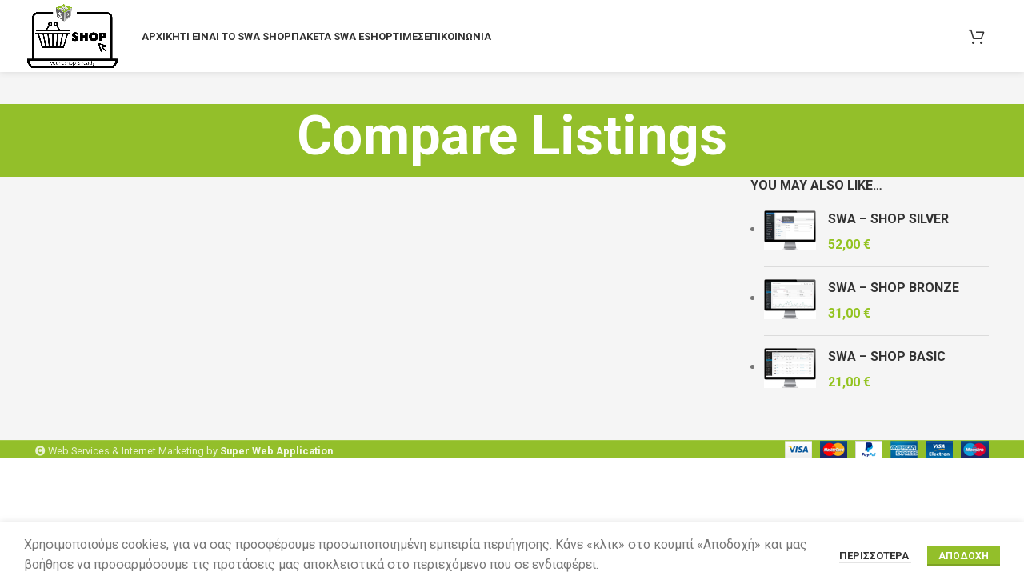

--- FILE ---
content_type: text/html; charset=UTF-8
request_url: https://shop.swa.gr/compare-listings/
body_size: 14671
content:
<!DOCTYPE html>
<html lang="el">
<head>
	<meta charset="UTF-8">
	<link rel="profile" href="https://gmpg.org/xfn/11">
	<link rel="pingback" href="https://shop.swa.gr/xmlrpc.php">

	<title>Compare Listings &#8211; SWA SHOP &#8211; Πλατφόρμα κατασκευής e-Shop</title>
<meta name='robots' content='max-image-preview:large' />
<link rel='dns-prefetch' href='//fonts.googleapis.com' />
<link rel="alternate" type="application/rss+xml" title="Ροή RSS &raquo; SWA SHOP - Πλατφόρμα κατασκευής e-Shop" href="https://shop.swa.gr/feed/" />
<link rel="alternate" type="application/rss+xml" title="Ροή Σχολίων &raquo; SWA SHOP - Πλατφόρμα κατασκευής e-Shop" href="https://shop.swa.gr/comments/feed/" />
<link rel="alternate" title="oEmbed (JSON)" type="application/json+oembed" href="https://shop.swa.gr/wp-json/oembed/1.0/embed?url=https%3A%2F%2Fshop.swa.gr%2Fcompare-listings%2F" />
<link rel="alternate" title="oEmbed (XML)" type="text/xml+oembed" href="https://shop.swa.gr/wp-json/oembed/1.0/embed?url=https%3A%2F%2Fshop.swa.gr%2Fcompare-listings%2F&#038;format=xml" />
<style id='wp-img-auto-sizes-contain-inline-css' type='text/css'>
img:is([sizes=auto i],[sizes^="auto," i]){contain-intrinsic-size:3000px 1500px}
/*# sourceURL=wp-img-auto-sizes-contain-inline-css */
</style>
<link rel='stylesheet' id='wp-block-library-css' href='https://shop.swa.gr/wp-includes/css/dist/block-library/style.min.css?ver=6.9' type='text/css' media='all' />
<link rel='stylesheet' id='wc-blocks-style-css' href='https://shop.swa.gr/wp-content/plugins/woocommerce/assets/client/blocks/wc-blocks.css?ver=wc-9.4.4' type='text/css' media='all' />
<style id='global-styles-inline-css' type='text/css'>
:root{--wp--preset--aspect-ratio--square: 1;--wp--preset--aspect-ratio--4-3: 4/3;--wp--preset--aspect-ratio--3-4: 3/4;--wp--preset--aspect-ratio--3-2: 3/2;--wp--preset--aspect-ratio--2-3: 2/3;--wp--preset--aspect-ratio--16-9: 16/9;--wp--preset--aspect-ratio--9-16: 9/16;--wp--preset--color--black: #000000;--wp--preset--color--cyan-bluish-gray: #abb8c3;--wp--preset--color--white: #ffffff;--wp--preset--color--pale-pink: #f78da7;--wp--preset--color--vivid-red: #cf2e2e;--wp--preset--color--luminous-vivid-orange: #ff6900;--wp--preset--color--luminous-vivid-amber: #fcb900;--wp--preset--color--light-green-cyan: #7bdcb5;--wp--preset--color--vivid-green-cyan: #00d084;--wp--preset--color--pale-cyan-blue: #8ed1fc;--wp--preset--color--vivid-cyan-blue: #0693e3;--wp--preset--color--vivid-purple: #9b51e0;--wp--preset--gradient--vivid-cyan-blue-to-vivid-purple: linear-gradient(135deg,rgb(6,147,227) 0%,rgb(155,81,224) 100%);--wp--preset--gradient--light-green-cyan-to-vivid-green-cyan: linear-gradient(135deg,rgb(122,220,180) 0%,rgb(0,208,130) 100%);--wp--preset--gradient--luminous-vivid-amber-to-luminous-vivid-orange: linear-gradient(135deg,rgb(252,185,0) 0%,rgb(255,105,0) 100%);--wp--preset--gradient--luminous-vivid-orange-to-vivid-red: linear-gradient(135deg,rgb(255,105,0) 0%,rgb(207,46,46) 100%);--wp--preset--gradient--very-light-gray-to-cyan-bluish-gray: linear-gradient(135deg,rgb(238,238,238) 0%,rgb(169,184,195) 100%);--wp--preset--gradient--cool-to-warm-spectrum: linear-gradient(135deg,rgb(74,234,220) 0%,rgb(151,120,209) 20%,rgb(207,42,186) 40%,rgb(238,44,130) 60%,rgb(251,105,98) 80%,rgb(254,248,76) 100%);--wp--preset--gradient--blush-light-purple: linear-gradient(135deg,rgb(255,206,236) 0%,rgb(152,150,240) 100%);--wp--preset--gradient--blush-bordeaux: linear-gradient(135deg,rgb(254,205,165) 0%,rgb(254,45,45) 50%,rgb(107,0,62) 100%);--wp--preset--gradient--luminous-dusk: linear-gradient(135deg,rgb(255,203,112) 0%,rgb(199,81,192) 50%,rgb(65,88,208) 100%);--wp--preset--gradient--pale-ocean: linear-gradient(135deg,rgb(255,245,203) 0%,rgb(182,227,212) 50%,rgb(51,167,181) 100%);--wp--preset--gradient--electric-grass: linear-gradient(135deg,rgb(202,248,128) 0%,rgb(113,206,126) 100%);--wp--preset--gradient--midnight: linear-gradient(135deg,rgb(2,3,129) 0%,rgb(40,116,252) 100%);--wp--preset--font-size--small: 13px;--wp--preset--font-size--medium: 20px;--wp--preset--font-size--large: 36px;--wp--preset--font-size--x-large: 42px;--wp--preset--font-family--inter: "Inter", sans-serif;--wp--preset--font-family--cardo: Cardo;--wp--preset--spacing--20: 0.44rem;--wp--preset--spacing--30: 0.67rem;--wp--preset--spacing--40: 1rem;--wp--preset--spacing--50: 1.5rem;--wp--preset--spacing--60: 2.25rem;--wp--preset--spacing--70: 3.38rem;--wp--preset--spacing--80: 5.06rem;--wp--preset--shadow--natural: 6px 6px 9px rgba(0, 0, 0, 0.2);--wp--preset--shadow--deep: 12px 12px 50px rgba(0, 0, 0, 0.4);--wp--preset--shadow--sharp: 6px 6px 0px rgba(0, 0, 0, 0.2);--wp--preset--shadow--outlined: 6px 6px 0px -3px rgb(255, 255, 255), 6px 6px rgb(0, 0, 0);--wp--preset--shadow--crisp: 6px 6px 0px rgb(0, 0, 0);}:where(.is-layout-flex){gap: 0.5em;}:where(.is-layout-grid){gap: 0.5em;}body .is-layout-flex{display: flex;}.is-layout-flex{flex-wrap: wrap;align-items: center;}.is-layout-flex > :is(*, div){margin: 0;}body .is-layout-grid{display: grid;}.is-layout-grid > :is(*, div){margin: 0;}:where(.wp-block-columns.is-layout-flex){gap: 2em;}:where(.wp-block-columns.is-layout-grid){gap: 2em;}:where(.wp-block-post-template.is-layout-flex){gap: 1.25em;}:where(.wp-block-post-template.is-layout-grid){gap: 1.25em;}.has-black-color{color: var(--wp--preset--color--black) !important;}.has-cyan-bluish-gray-color{color: var(--wp--preset--color--cyan-bluish-gray) !important;}.has-white-color{color: var(--wp--preset--color--white) !important;}.has-pale-pink-color{color: var(--wp--preset--color--pale-pink) !important;}.has-vivid-red-color{color: var(--wp--preset--color--vivid-red) !important;}.has-luminous-vivid-orange-color{color: var(--wp--preset--color--luminous-vivid-orange) !important;}.has-luminous-vivid-amber-color{color: var(--wp--preset--color--luminous-vivid-amber) !important;}.has-light-green-cyan-color{color: var(--wp--preset--color--light-green-cyan) !important;}.has-vivid-green-cyan-color{color: var(--wp--preset--color--vivid-green-cyan) !important;}.has-pale-cyan-blue-color{color: var(--wp--preset--color--pale-cyan-blue) !important;}.has-vivid-cyan-blue-color{color: var(--wp--preset--color--vivid-cyan-blue) !important;}.has-vivid-purple-color{color: var(--wp--preset--color--vivid-purple) !important;}.has-black-background-color{background-color: var(--wp--preset--color--black) !important;}.has-cyan-bluish-gray-background-color{background-color: var(--wp--preset--color--cyan-bluish-gray) !important;}.has-white-background-color{background-color: var(--wp--preset--color--white) !important;}.has-pale-pink-background-color{background-color: var(--wp--preset--color--pale-pink) !important;}.has-vivid-red-background-color{background-color: var(--wp--preset--color--vivid-red) !important;}.has-luminous-vivid-orange-background-color{background-color: var(--wp--preset--color--luminous-vivid-orange) !important;}.has-luminous-vivid-amber-background-color{background-color: var(--wp--preset--color--luminous-vivid-amber) !important;}.has-light-green-cyan-background-color{background-color: var(--wp--preset--color--light-green-cyan) !important;}.has-vivid-green-cyan-background-color{background-color: var(--wp--preset--color--vivid-green-cyan) !important;}.has-pale-cyan-blue-background-color{background-color: var(--wp--preset--color--pale-cyan-blue) !important;}.has-vivid-cyan-blue-background-color{background-color: var(--wp--preset--color--vivid-cyan-blue) !important;}.has-vivid-purple-background-color{background-color: var(--wp--preset--color--vivid-purple) !important;}.has-black-border-color{border-color: var(--wp--preset--color--black) !important;}.has-cyan-bluish-gray-border-color{border-color: var(--wp--preset--color--cyan-bluish-gray) !important;}.has-white-border-color{border-color: var(--wp--preset--color--white) !important;}.has-pale-pink-border-color{border-color: var(--wp--preset--color--pale-pink) !important;}.has-vivid-red-border-color{border-color: var(--wp--preset--color--vivid-red) !important;}.has-luminous-vivid-orange-border-color{border-color: var(--wp--preset--color--luminous-vivid-orange) !important;}.has-luminous-vivid-amber-border-color{border-color: var(--wp--preset--color--luminous-vivid-amber) !important;}.has-light-green-cyan-border-color{border-color: var(--wp--preset--color--light-green-cyan) !important;}.has-vivid-green-cyan-border-color{border-color: var(--wp--preset--color--vivid-green-cyan) !important;}.has-pale-cyan-blue-border-color{border-color: var(--wp--preset--color--pale-cyan-blue) !important;}.has-vivid-cyan-blue-border-color{border-color: var(--wp--preset--color--vivid-cyan-blue) !important;}.has-vivid-purple-border-color{border-color: var(--wp--preset--color--vivid-purple) !important;}.has-vivid-cyan-blue-to-vivid-purple-gradient-background{background: var(--wp--preset--gradient--vivid-cyan-blue-to-vivid-purple) !important;}.has-light-green-cyan-to-vivid-green-cyan-gradient-background{background: var(--wp--preset--gradient--light-green-cyan-to-vivid-green-cyan) !important;}.has-luminous-vivid-amber-to-luminous-vivid-orange-gradient-background{background: var(--wp--preset--gradient--luminous-vivid-amber-to-luminous-vivid-orange) !important;}.has-luminous-vivid-orange-to-vivid-red-gradient-background{background: var(--wp--preset--gradient--luminous-vivid-orange-to-vivid-red) !important;}.has-very-light-gray-to-cyan-bluish-gray-gradient-background{background: var(--wp--preset--gradient--very-light-gray-to-cyan-bluish-gray) !important;}.has-cool-to-warm-spectrum-gradient-background{background: var(--wp--preset--gradient--cool-to-warm-spectrum) !important;}.has-blush-light-purple-gradient-background{background: var(--wp--preset--gradient--blush-light-purple) !important;}.has-blush-bordeaux-gradient-background{background: var(--wp--preset--gradient--blush-bordeaux) !important;}.has-luminous-dusk-gradient-background{background: var(--wp--preset--gradient--luminous-dusk) !important;}.has-pale-ocean-gradient-background{background: var(--wp--preset--gradient--pale-ocean) !important;}.has-electric-grass-gradient-background{background: var(--wp--preset--gradient--electric-grass) !important;}.has-midnight-gradient-background{background: var(--wp--preset--gradient--midnight) !important;}.has-small-font-size{font-size: var(--wp--preset--font-size--small) !important;}.has-medium-font-size{font-size: var(--wp--preset--font-size--medium) !important;}.has-large-font-size{font-size: var(--wp--preset--font-size--large) !important;}.has-x-large-font-size{font-size: var(--wp--preset--font-size--x-large) !important;}
/*# sourceURL=global-styles-inline-css */
</style>

<style id='classic-theme-styles-inline-css' type='text/css'>
/*! This file is auto-generated */
.wp-block-button__link{color:#fff;background-color:#32373c;border-radius:9999px;box-shadow:none;text-decoration:none;padding:calc(.667em + 2px) calc(1.333em + 2px);font-size:1.125em}.wp-block-file__button{background:#32373c;color:#fff;text-decoration:none}
/*# sourceURL=/wp-includes/css/classic-themes.min.css */
</style>
<style id='woocommerce-inline-inline-css' type='text/css'>
.woocommerce form .form-row .required { visibility: visible; }
/*# sourceURL=woocommerce-inline-inline-css */
</style>
<link rel='stylesheet' id='elementor-icons-css' href='https://shop.swa.gr/wp-content/plugins/elementor/assets/lib/eicons/css/elementor-icons.min.css?ver=5.32.0' type='text/css' media='all' />
<link rel='stylesheet' id='elementor-frontend-css' href='https://shop.swa.gr/wp-content/plugins/elementor/assets/css/frontend.min.css?ver=3.25.10' type='text/css' media='all' />
<link rel='stylesheet' id='swiper-css' href='https://shop.swa.gr/wp-content/plugins/elementor/assets/lib/swiper/v8/css/swiper.min.css?ver=8.4.5' type='text/css' media='all' />
<link rel='stylesheet' id='e-swiper-css' href='https://shop.swa.gr/wp-content/plugins/elementor/assets/css/conditionals/e-swiper.min.css?ver=3.25.10' type='text/css' media='all' />
<link rel='stylesheet' id='elementor-post-5-css' href='https://shop.swa.gr/wp-content/uploads/elementor/css/post-5.css?ver=1733740675' type='text/css' media='all' />
<link rel='stylesheet' id='e-popup-style-css' href='https://shop.swa.gr/wp-content/plugins/elementor-pro/assets/css/conditionals/popup.min.css?ver=3.25.4' type='text/css' media='all' />
<link rel='stylesheet' id='elementor-icons-shared-0-css' href='https://shop.swa.gr/wp-content/plugins/elementor/assets/lib/font-awesome/css/fontawesome.min.css?ver=5.15.3' type='text/css' media='all' />
<link rel='stylesheet' id='elementor-icons-fa-regular-css' href='https://shop.swa.gr/wp-content/plugins/elementor/assets/lib/font-awesome/css/regular.min.css?ver=5.15.3' type='text/css' media='all' />
<link rel='stylesheet' id='elementor-icons-fa-solid-css' href='https://shop.swa.gr/wp-content/plugins/elementor/assets/lib/font-awesome/css/solid.min.css?ver=5.15.3' type='text/css' media='all' />
<link rel='stylesheet' id='slick-css' href='https://shop.swa.gr/wp-content/plugins/product-filter-widget-for-elementor/assets/library/slick.css?ver=1.0.4' type='text/css' media='all' />
<link rel='stylesheet' id='jquery-ui-css' href='https://shop.swa.gr/wp-content/plugins/product-filter-widget-for-elementor/assets/css/jquery-ui.css?ver=1.0.4' type='text/css' media='all' />
<link rel='stylesheet' id='eszlwcf-custom-css' href='https://shop.swa.gr/wp-content/plugins/product-filter-widget-for-elementor/assets/css/app.css?ver=1.0.4' type='text/css' media='all' />
<link rel='stylesheet' id='bootstrap-css' href='https://shop.swa.gr/wp-content/themes/woodmart/css/bootstrap-light.min.css?ver=7.6.0' type='text/css' media='all' />
<link rel='stylesheet' id='woodmart-style-css' href='https://shop.swa.gr/wp-content/themes/woodmart/css/parts/base.min.css?ver=7.6.0' type='text/css' media='all' />
<link rel='stylesheet' id='wd-widget-wd-recent-posts-css' href='https://shop.swa.gr/wp-content/themes/woodmart/css/parts/widget-wd-recent-posts.min.css?ver=7.6.0' type='text/css' media='all' />
<link rel='stylesheet' id='wd-widget-nav-css' href='https://shop.swa.gr/wp-content/themes/woodmart/css/parts/widget-nav.min.css?ver=7.6.0' type='text/css' media='all' />
<link rel='stylesheet' id='wd-widget-wd-layered-nav-css' href='https://shop.swa.gr/wp-content/themes/woodmart/css/parts/woo-widget-wd-layered-nav.min.css?ver=7.6.0' type='text/css' media='all' />
<link rel='stylesheet' id='wd-woo-mod-swatches-base-css' href='https://shop.swa.gr/wp-content/themes/woodmart/css/parts/woo-mod-swatches-base.min.css?ver=7.6.0' type='text/css' media='all' />
<link rel='stylesheet' id='wd-woo-mod-swatches-filter-css' href='https://shop.swa.gr/wp-content/themes/woodmart/css/parts/woo-mod-swatches-filter.min.css?ver=7.6.0' type='text/css' media='all' />
<link rel='stylesheet' id='wd-widget-product-list-css' href='https://shop.swa.gr/wp-content/themes/woodmart/css/parts/woo-widget-product-list.min.css?ver=7.6.0' type='text/css' media='all' />
<link rel='stylesheet' id='wd-wp-gutenberg-css' href='https://shop.swa.gr/wp-content/themes/woodmart/css/parts/wp-gutenberg.min.css?ver=7.6.0' type='text/css' media='all' />
<link rel='stylesheet' id='wd-wpcf7-css' href='https://shop.swa.gr/wp-content/themes/woodmart/css/parts/int-wpcf7.min.css?ver=7.6.0' type='text/css' media='all' />
<link rel='stylesheet' id='wd-elementor-base-css' href='https://shop.swa.gr/wp-content/themes/woodmart/css/parts/int-elem-base.min.css?ver=7.6.0' type='text/css' media='all' />
<link rel='stylesheet' id='wd-elementor-pro-base-css' href='https://shop.swa.gr/wp-content/themes/woodmart/css/parts/int-elementor-pro.min.css?ver=7.6.0' type='text/css' media='all' />
<link rel='stylesheet' id='wd-woo-extra-prod-opt-css' href='https://shop.swa.gr/wp-content/themes/woodmart/css/parts/int-woo-extra-prod-opt.min.css?ver=7.6.0' type='text/css' media='all' />
<link rel='stylesheet' id='wd-woocommerce-base-css' href='https://shop.swa.gr/wp-content/themes/woodmart/css/parts/woocommerce-base.min.css?ver=7.6.0' type='text/css' media='all' />
<link rel='stylesheet' id='wd-mod-star-rating-css' href='https://shop.swa.gr/wp-content/themes/woodmart/css/parts/mod-star-rating.min.css?ver=7.6.0' type='text/css' media='all' />
<link rel='stylesheet' id='wd-woo-el-track-order-css' href='https://shop.swa.gr/wp-content/themes/woodmart/css/parts/woo-el-track-order.min.css?ver=7.6.0' type='text/css' media='all' />
<link rel='stylesheet' id='wd-woocommerce-block-notices-css' href='https://shop.swa.gr/wp-content/themes/woodmart/css/parts/woo-mod-block-notices.min.css?ver=7.6.0' type='text/css' media='all' />
<link rel='stylesheet' id='wd-woo-gutenberg-css' href='https://shop.swa.gr/wp-content/themes/woodmart/css/parts/woo-gutenberg.min.css?ver=7.6.0' type='text/css' media='all' />
<link rel='stylesheet' id='child-style-css' href='https://shop.swa.gr/wp-content/themes/woodmart-child/style.css?ver=7.6.0' type='text/css' media='all' />
<link rel='stylesheet' id='wd-header-base-css' href='https://shop.swa.gr/wp-content/themes/woodmart/css/parts/header-base.min.css?ver=7.6.0' type='text/css' media='all' />
<link rel='stylesheet' id='wd-mod-tools-css' href='https://shop.swa.gr/wp-content/themes/woodmart/css/parts/mod-tools.min.css?ver=7.6.0' type='text/css' media='all' />
<link rel='stylesheet' id='wd-header-cart-side-css' href='https://shop.swa.gr/wp-content/themes/woodmart/css/parts/header-el-cart-side.min.css?ver=7.6.0' type='text/css' media='all' />
<link rel='stylesheet' id='wd-header-cart-css' href='https://shop.swa.gr/wp-content/themes/woodmart/css/parts/header-el-cart.min.css?ver=7.6.0' type='text/css' media='all' />
<link rel='stylesheet' id='wd-widget-shopping-cart-css' href='https://shop.swa.gr/wp-content/themes/woodmart/css/parts/woo-widget-shopping-cart.min.css?ver=7.6.0' type='text/css' media='all' />
<link rel='stylesheet' id='wd-header-mobile-nav-dropdown-css' href='https://shop.swa.gr/wp-content/themes/woodmart/css/parts/header-el-mobile-nav-dropdown.min.css?ver=7.6.0' type='text/css' media='all' />
<link rel='stylesheet' id='wd-page-title-css' href='https://shop.swa.gr/wp-content/themes/woodmart/css/parts/page-title.min.css?ver=7.6.0' type='text/css' media='all' />
<link rel='stylesheet' id='wd-off-canvas-sidebar-css' href='https://shop.swa.gr/wp-content/themes/woodmart/css/parts/opt-off-canvas-sidebar.min.css?ver=7.6.0' type='text/css' media='all' />
<link rel='stylesheet' id='wd-widget-collapse-css' href='https://shop.swa.gr/wp-content/themes/woodmart/css/parts/opt-widget-collapse.min.css?ver=7.6.0' type='text/css' media='all' />
<link rel='stylesheet' id='wd-footer-base-css' href='https://shop.swa.gr/wp-content/themes/woodmart/css/parts/footer-base.min.css?ver=7.6.0' type='text/css' media='all' />
<link rel='stylesheet' id='wd-scroll-top-css' href='https://shop.swa.gr/wp-content/themes/woodmart/css/parts/opt-scrolltotop.min.css?ver=7.6.0' type='text/css' media='all' />
<link rel='stylesheet' id='wd-wd-search-form-css' href='https://shop.swa.gr/wp-content/themes/woodmart/css/parts/wd-search-form.min.css?ver=7.6.0' type='text/css' media='all' />
<link rel='stylesheet' id='wd-mod-sticky-sidebar-opener-css' href='https://shop.swa.gr/wp-content/themes/woodmart/css/parts/mod-sticky-sidebar-opener.min.css?ver=7.6.0' type='text/css' media='all' />
<link rel='stylesheet' id='wd-cookies-popup-css' href='https://shop.swa.gr/wp-content/themes/woodmart/css/parts/opt-cookies.min.css?ver=7.6.0' type='text/css' media='all' />
<link rel='stylesheet' id='xts-google-fonts-css' href='https://fonts.googleapis.com/css?family=Roboto%3A400%2C700&#038;ver=7.6.0' type='text/css' media='all' />
<link rel='stylesheet' id='google-fonts-1-css' href='https://fonts.googleapis.com/css?family=Roboto+Slab%3A100%2C100italic%2C200%2C200italic%2C300%2C300italic%2C400%2C400italic%2C500%2C500italic%2C600%2C600italic%2C700%2C700italic%2C800%2C800italic%2C900%2C900italic&#038;display=swap&#038;subset=greek&#038;ver=6.9' type='text/css' media='all' />
<link rel="preconnect" href="https://fonts.gstatic.com/" crossorigin><script type="text/javascript" src="https://shop.swa.gr/wp-includes/js/jquery/jquery.min.js?ver=3.7.1" id="jquery-core-js"></script>
<script type="text/javascript" src="https://shop.swa.gr/wp-includes/js/jquery/jquery-migrate.min.js?ver=3.4.1" id="jquery-migrate-js"></script>
<script type="text/javascript" src="https://shop.swa.gr/wp-content/plugins/woocommerce/assets/js/jquery-blockui/jquery.blockUI.min.js?ver=2.7.0-wc.9.4.4" id="jquery-blockui-js" defer="defer" data-wp-strategy="defer"></script>
<script type="text/javascript" id="wc-add-to-cart-js-extra">
/* <![CDATA[ */
var wc_add_to_cart_params = {"ajax_url":"/wp-admin/admin-ajax.php","wc_ajax_url":"/?wc-ajax=%%endpoint%%","i18n_view_cart":"\u039a\u03b1\u03bb\u03ac\u03b8\u03b9","cart_url":"https://shop.swa.gr/cart/","is_cart":"","cart_redirect_after_add":"yes"};
//# sourceURL=wc-add-to-cart-js-extra
/* ]]> */
</script>
<script type="text/javascript" src="https://shop.swa.gr/wp-content/plugins/woocommerce/assets/js/frontend/add-to-cart.min.js?ver=9.4.4" id="wc-add-to-cart-js" defer="defer" data-wp-strategy="defer"></script>
<script type="text/javascript" src="https://shop.swa.gr/wp-content/plugins/woocommerce/assets/js/js-cookie/js.cookie.min.js?ver=2.1.4-wc.9.4.4" id="js-cookie-js" defer="defer" data-wp-strategy="defer"></script>
<script type="text/javascript" id="woocommerce-js-extra">
/* <![CDATA[ */
var woocommerce_params = {"ajax_url":"/wp-admin/admin-ajax.php","wc_ajax_url":"/?wc-ajax=%%endpoint%%"};
//# sourceURL=woocommerce-js-extra
/* ]]> */
</script>
<script type="text/javascript" src="https://shop.swa.gr/wp-content/plugins/woocommerce/assets/js/frontend/woocommerce.min.js?ver=9.4.4" id="woocommerce-js" defer="defer" data-wp-strategy="defer"></script>
<script type="text/javascript" src="https://shop.swa.gr/wp-content/themes/woodmart/js/libs/device.min.js?ver=7.6.0" id="wd-device-library-js"></script>
<script type="text/javascript" src="https://shop.swa.gr/wp-content/themes/woodmart/js/scripts/global/scrollBar.min.js?ver=7.6.0" id="wd-scrollbar-js"></script>
<link rel="https://api.w.org/" href="https://shop.swa.gr/wp-json/" /><link rel="alternate" title="JSON" type="application/json" href="https://shop.swa.gr/wp-json/wp/v2/pages/10357" /><link rel="EditURI" type="application/rsd+xml" title="RSD" href="https://shop.swa.gr/xmlrpc.php?rsd" />
<meta name="generator" content="WordPress 6.9" />
<meta name="generator" content="WooCommerce 9.4.4" />
<link rel="canonical" href="https://shop.swa.gr/compare-listings/" />
<link rel='shortlink' href='https://shop.swa.gr/?p=10357' />
					<meta name="viewport" content="width=device-width, initial-scale=1.0, maximum-scale=1.0, user-scalable=no">
										<noscript><style>.woocommerce-product-gallery{ opacity: 1 !important; }</style></noscript>
	<meta name="generator" content="Elementor 3.25.10; features: additional_custom_breakpoints, e_optimized_control_loading; settings: css_print_method-external, google_font-enabled, font_display-swap">
			<style>
				.e-con.e-parent:nth-of-type(n+4):not(.e-lazyloaded):not(.e-no-lazyload),
				.e-con.e-parent:nth-of-type(n+4):not(.e-lazyloaded):not(.e-no-lazyload) * {
					background-image: none !important;
				}
				@media screen and (max-height: 1024px) {
					.e-con.e-parent:nth-of-type(n+3):not(.e-lazyloaded):not(.e-no-lazyload),
					.e-con.e-parent:nth-of-type(n+3):not(.e-lazyloaded):not(.e-no-lazyload) * {
						background-image: none !important;
					}
				}
				@media screen and (max-height: 640px) {
					.e-con.e-parent:nth-of-type(n+2):not(.e-lazyloaded):not(.e-no-lazyload),
					.e-con.e-parent:nth-of-type(n+2):not(.e-lazyloaded):not(.e-no-lazyload) * {
						background-image: none !important;
					}
				}
			</style>
			<style class='wp-fonts-local' type='text/css'>
@font-face{font-family:Inter;font-style:normal;font-weight:300 900;font-display:fallback;src:url('https://shop.swa.gr/wp-content/plugins/woocommerce/assets/fonts/Inter-VariableFont_slnt,wght.woff2') format('woff2');font-stretch:normal;}
@font-face{font-family:Cardo;font-style:normal;font-weight:400;font-display:fallback;src:url('https://shop.swa.gr/wp-content/plugins/woocommerce/assets/fonts/cardo_normal_400.woff2') format('woff2');}
</style>
<link rel="icon" href="https://shop.swa.gr/wp-content/uploads/2023/03/fav.png" sizes="32x32" />
<link rel="icon" href="https://shop.swa.gr/wp-content/uploads/2023/03/fav.png" sizes="192x192" />
<link rel="apple-touch-icon" href="https://shop.swa.gr/wp-content/uploads/2023/03/fav.png" />
<meta name="msapplication-TileImage" content="https://shop.swa.gr/wp-content/uploads/2023/03/fav.png" />
<style>
		
		</style>			<style id="wd-style-header_217550-css" data-type="wd-style-header_217550">
				:root{
	--wd-top-bar-h: .00001px;
	--wd-top-bar-sm-h: .00001px;
	--wd-top-bar-sticky-h: .00001px;
	--wd-top-bar-brd-w: .00001px;

	--wd-header-general-h: 90px;
	--wd-header-general-sm-h: 60px;
	--wd-header-general-sticky-h: 70px;
	--wd-header-general-brd-w: .00001px;

	--wd-header-bottom-h: .00001px;
	--wd-header-bottom-sm-h: .00001px;
	--wd-header-bottom-sticky-h: .00001px;
	--wd-header-bottom-brd-w: .00001px;

	--wd-header-clone-h: .00001px;

	--wd-header-brd-w: calc(var(--wd-top-bar-brd-w) + var(--wd-header-general-brd-w) + var(--wd-header-bottom-brd-w));
	--wd-header-h: calc(var(--wd-top-bar-h) + var(--wd-header-general-h) + var(--wd-header-bottom-h) + var(--wd-header-brd-w));
	--wd-header-sticky-h: calc(var(--wd-top-bar-sticky-h) + var(--wd-header-general-sticky-h) + var(--wd-header-bottom-sticky-h) + var(--wd-header-clone-h) + var(--wd-header-brd-w));
	--wd-header-sm-h: calc(var(--wd-top-bar-sm-h) + var(--wd-header-general-sm-h) + var(--wd-header-bottom-sm-h) + var(--wd-header-brd-w));
}


.whb-sticked .whb-general-header .wd-dropdown:not(.sub-sub-menu) {
	margin-top: 15px;
}

.whb-sticked .whb-general-header .wd-dropdown:not(.sub-sub-menu):after {
	height: 25px;
}

:root:has(.whb-top-bar.whb-border-boxed) {
	--wd-top-bar-brd-w: .00001px;
}

@media (max-width: 1024px) {
:root:has(.whb-top-bar.whb-hidden-mobile) {
	--wd-top-bar-brd-w: .00001px;
}
}


:root:has(.whb-header-bottom.whb-border-boxed) {
	--wd-header-bottom-brd-w: .00001px;
}

@media (max-width: 1024px) {
:root:has(.whb-header-bottom.whb-hidden-mobile) {
	--wd-header-bottom-brd-w: .00001px;
}
}



		.whb-top-bar-inner { border-color: rgba(255, 255, 255, 0.25);border-bottom-width: 1px;border-bottom-style: solid; }
.whb-general-header {
	border-bottom-width: 0px;border-bottom-style: solid;
}

.whb-header-bottom {
	border-color: rgba(230, 230, 230, 1);border-bottom-width: 1px;border-bottom-style: solid;
}
			</style>
						<style id="wd-style-theme_settings_default-css" data-type="wd-style-theme_settings_default">
				@font-face {
	font-weight: normal;
	font-style: normal;
	font-family: "woodmart-font";
	src: url("//shop.swa.gr/wp-content/themes/woodmart/fonts/woodmart-font-1-400.woff2?v=7.6.0") format("woff2");
}

:root {
	--wd-text-font: "Roboto", Arial, Helvetica, sans-serif;
	--wd-text-font-weight: 400;
	--wd-text-color: #777777;
	--wd-text-font-size: 16px;
	--wd-title-font: "Roboto", Arial, Helvetica, sans-serif;
	--wd-title-font-weight: 700;
	--wd-title-color: #242424;
	--wd-entities-title-font: "Roboto", Arial, Helvetica, sans-serif;
	--wd-entities-title-font-weight: 700;
	--wd-entities-title-color: rgb(51,51,51);
	--wd-entities-title-color-hover: rgb(51 51 51 / 65%);
	--wd-alternative-font: "Roboto", Arial, Helvetica, sans-serif;
	--wd-widget-title-font: "Roboto", Arial, Helvetica, sans-serif;
	--wd-widget-title-font-weight: 700;
	--wd-widget-title-transform: uppercase;
	--wd-widget-title-color: #333;
	--wd-widget-title-font-size: 16px;
	--wd-header-el-font: "Roboto", Arial, Helvetica, sans-serif;
	--wd-header-el-font-weight: 700;
	--wd-header-el-transform: uppercase;
	--wd-header-el-font-size: 13px;
	--wd-primary-color: rgb(147,195,32);
	--wd-alternative-color: rgb(183,183,183);
	--wd-link-color: #333333;
	--wd-link-color-hover: #242424;
	--btn-default-bgcolor: #f7f7f7;
	--btn-default-bgcolor-hover: #efefef;
	--btn-accented-bgcolor: rgb(147,191,42);
	--btn-accented-bgcolor-hover: rgb(112,163,35);
	--wd-form-brd-width: 2px;
	--notices-success-bg: #459647;
	--notices-success-color: #fff;
	--notices-warning-bg: #E0B252;
	--notices-warning-color: #fff;
}
.woodmart-woocommerce-layered-nav .wd-scroll-content {
	max-height: 223px;
}
.wd-popup.wd-age-verify {
	--wd-popup-width: 500px;
}
.wd-popup.wd-promo-popup {
	background-color: #111111;
	background-image: url(https://shop.swa.gr/wp-content/uploads/2021/10/corporate-2-popup.jpg);
	background-repeat: no-repeat;
	background-size: cover;
	background-position: center center;
	--wd-popup-width: 800px;
}
.page-title-default {
	background-color: rgb(147,191,42);
	background-image: none;
	background-size: cover;
	background-position: center center;
}
.footer-container {
	background-color: rgb(147,191,42);
	background-image: none;
}
.page .main-page-wrapper {
	background-color: rgb(245,245,245);
	background-image: none;
}
.wd-popup.popup-quick-view {
	--wd-popup-width: 920px;
}
:root{
--wd-container-w: 1222px;
--wd-form-brd-radius: 0px;
--btn-default-color: #333;
--btn-default-color-hover: #333;
--btn-accented-color: #fff;
--btn-accented-color-hover: #fff;
--btn-default-brd-radius: 0px;
--btn-default-box-shadow: none;
--btn-default-box-shadow-hover: none;
--btn-default-box-shadow-active: none;
--btn-default-bottom: 0px;
--btn-accented-bottom-active: -1px;
--btn-accented-brd-radius: 0px;
--btn-accented-box-shadow: inset 0 -2px 0 rgba(0, 0, 0, .15);
--btn-accented-box-shadow-hover: inset 0 -2px 0 rgba(0, 0, 0, .15);
--wd-brd-radius: 0px;
}

@media (min-width: 1239px) {
.platform-Windows .wd-section-stretch > .elementor-container {
margin-left: auto;
margin-right: auto;
}
}

@media (min-width: 1222px) {
html:not(.platform-Windows) .wd-section-stretch > .elementor-container {
margin-left: auto;
margin-right: auto;
}
}


.wd-shop-tools .woocommerce-ordering.wd-style-underline select {
    max-width: 265px !important;
}
.wd-prefooter {
	padding-bottom: 0px !important;
	background: #fff !important;
}
			</style>
			</head>

<body class="wp-singular page-template page-template-compare_listings page-template-compare_listings-php page page-id-10357 wp-theme-woodmart wp-child-theme-woodmart-child theme-woodmart woocommerce-no-js wrapper-full-width  categories-accordion-on woodmart-ajax-shop-on offcanvas-sidebar-mobile offcanvas-sidebar-tablet elementor-default elementor-kit-5">
			<script type="text/javascript" id="wd-flicker-fix">// Flicker fix.</script>	
	
	<div class="website-wrapper">
									<header class="whb-header whb-header_217550 whb-sticky-shadow whb-scroll-slide whb-sticky-real">
					<div class="whb-main-header">
	
<div class="whb-row whb-general-header whb-sticky-row whb-without-bg whb-without-border whb-color-dark whb-with-shadow whb-flex-flex-middle">
	<div class="container">
		<div class="whb-flex-row whb-general-header-inner">
			<div class="whb-column whb-col-left whb-visible-lg">
	<div class="site-logo">
	<a href="https://shop.swa.gr/" class="wd-logo wd-main-logo" rel="home" aria-label="Site logo">
		<img src="https://shop.swa.gr/wp-content/uploads/2023/04/swa_shop.png" alt="SWA SHOP - Πλατφόρμα κατασκευής e-Shop" style="max-width: 302px;" />	</a>
	</div>
<div class="whb-space-element " style="width:30px;"></div></div>
<div class="whb-column whb-col-center whb-visible-lg">
	<div class="wd-header-nav wd-header-main-nav text-left wd-design-1" role="navigation" aria-label="Main navigation">
	<ul id="menu-main-menu-corporate-2" class="menu wd-nav wd-nav-main wd-style-default wd-gap-s"><li id="menu-item-8431" class="menu-item menu-item-type-custom menu-item-object-custom menu-item-home menu-item-8431 item-level-0 menu-simple-dropdown wd-event-hover onepage-link" ><a href="https://shop.swa.gr/#Home" class="woodmart-nav-link"><span class="nav-link-text">ΑΡΧΙΚΗ</span></a></li>
<li id="menu-item-8432" class="menu-item menu-item-type-custom menu-item-object-custom menu-item-home menu-item-8432 item-level-0 menu-simple-dropdown wd-event-hover onepage-link" ><a href="https://shop.swa.gr/#Profile" class="woodmart-nav-link"><span class="nav-link-text">ΤΙ ΕΙΝΑΙ ΤΟ SWA SHOP</span></a></li>
<li id="menu-item-10133" class="menu-item menu-item-type-custom menu-item-object-custom menu-item-home menu-item-10133 item-level-0 menu-simple-dropdown wd-event-hover onepage-link" ><a href="https://shop.swa.gr/#Packages" class="woodmart-nav-link"><span class="nav-link-text">ΠΑΚΕΤΑ SWA ESHOP</span></a></li>
<li id="menu-item-8434" class="menu-item menu-item-type-custom menu-item-object-custom menu-item-home menu-item-8434 item-level-0 menu-simple-dropdown wd-event-hover onepage-link" ><a href="https://shop.swa.gr/#Pricing" class="woodmart-nav-link"><span class="nav-link-text">ΤΙΜΕΣ</span></a></li>
<li id="menu-item-8435" class="menu-item menu-item-type-custom menu-item-object-custom menu-item-8435 item-level-0 menu-simple-dropdown wd-event-hover onepage-link" ><a href="tel::2321026722" class="woodmart-nav-link"><span class="nav-link-text">ΕΠΙΚΟΙΝΩΝΙΑ</span></a></li>
</ul></div><!--END MAIN-NAV-->
</div>
<div class="whb-column whb-col-right whb-visible-lg">
	<div class="whb-space-element " style="width:10px;"></div>
<div class="wd-header-cart wd-tools-element wd-design-7 cart-widget-opener wd-style-icon whb-dqchfkuhmjomt3fs0swe">
	<a href="https://shop.swa.gr/cart/" title="Καλάθι Αγορών">
		
			<span class="wd-tools-icon">
															<span class="wd-cart-number wd-tools-count">0 <span>items</span></span>
									</span>
			<span class="wd-tools-text">
				
										<span class="wd-cart-subtotal"><span class="woocommerce-Price-amount amount"><bdi>0,00&nbsp;<span class="woocommerce-Price-currencySymbol">&euro;</span></bdi></span></span>
					</span>

			</a>
	</div>
</div>
<div class="whb-column whb-mobile-left whb-hidden-lg">
	<div class="site-logo">
	<a href="https://shop.swa.gr/" class="wd-logo wd-main-logo" rel="home" aria-label="Site logo">
		<img src="https://shop.swa.gr/wp-content/uploads/2023/04/swa_shop.png" alt="SWA SHOP - Πλατφόρμα κατασκευής e-Shop" style="max-width: 179px;" />	</a>
	</div>
</div>
<div class="whb-column whb-mobile-center whb-hidden-lg whb-empty-column">
	</div>
<div class="whb-column whb-mobile-right whb-hidden-lg">
	<div class="wd-tools-element wd-header-mobile-nav wd-style-icon wd-design-1 whb-g1k0m1tib7raxrwkm1t3">
	<a href="#" rel="nofollow" aria-label="Open mobile ΜΕΝΟΥ">
		
		<span class="wd-tools-icon">
					</span>

		<span class="wd-tools-text">ΜΕΝΟΥ</span>

			</a>
</div><!--END wd-header-mobile-nav--></div>
		</div>
	</div>
</div>
</div>
				</header>
			
								<div class="main-page-wrapper">
		
						<div class="page-title  page-title-default title-size-default title-design-centered color-scheme-light" style="">
					<div class="container">
																					<h1 class="entry-title title">
									Compare Listings								</h1>

															
															<div class="breadcrumbs"><a href="https://shop.swa.gr/" rel="v:url" property="v:title">Home</a> &raquo; <span class="current">Compare Listings</span></div><!-- .breadcrumbs -->																		</div>
				</div>
			
		<!-- MAIN CONTENT AREA -->
				<div class="container">
			<div class="row content-layout-wrapper align-items-start">
				
<div class="site-content col-lg-9 col-12 col-md-9" role="main">

								<article id="post-10357" class="post-10357 page type-page status-publish hentry">

					<div class="entry-content">
																	</div>

					
				</article><!-- #post -->

				
		
</div><!-- .site-content -->


	
<aside class="sidebar-container col-lg-3 col-md-3 col-12 order-last sidebar-right area-sidebar-1">
			<div class="wd-heading">
			<div class="close-side-widget wd-action-btn wd-style-text wd-cross-icon">
				<a href="#" rel="nofollow noopener">Close</a>
			</div>
		</div>
		<div class="widget-area">
				<div id="woocommerce_products-13" class="wd-widget widget sidebar-widget woocommerce widget_products"><h5 class="widget-title">YOU MAY ALSO LIKE…</h5><ul class="product_list_widget"><li>
		<span class="widget-product-wrap">
		<a href="https://shop.swa.gr/product/swa-shop-silver/" title="SWA – SHOP SILVER" class="widget-product-img">
			<img width="430" height="330" src="https://shop.swa.gr/wp-content/uploads/2023/03/swa-003-430x330.jpg" class="attachment-woocommerce_thumbnail size-woocommerce_thumbnail" alt="" decoding="async" srcset="https://shop.swa.gr/wp-content/uploads/2023/03/swa-003-430x330.jpg 430w, https://shop.swa.gr/wp-content/uploads/2023/03/swa-003-150x115.jpg 150w, https://shop.swa.gr/wp-content/uploads/2023/03/swa-003-391x300.jpg 391w, https://shop.swa.gr/wp-content/uploads/2023/03/swa-003.jpg 604w" sizes="(max-width: 430px) 100vw, 430px" />		</a>
		<span class="widget-product-info">
			<a href="https://shop.swa.gr/product/swa-shop-silver/" title="SWA – SHOP SILVER" class="wd-entities-title">
				SWA – SHOP SILVER			</a>
													<span class="price"><span class="woocommerce-Price-amount amount"><bdi>52,00&nbsp;<span class="woocommerce-Price-currencySymbol">&euro;</span></bdi></span></span>
		</span>
	</span>
	</li>
<li>
		<span class="widget-product-wrap">
		<a href="https://shop.swa.gr/product/swa-shop-bronze/" title="SWA – SHOP BRONZE" class="widget-product-img">
			<img width="430" height="330" src="https://shop.swa.gr/wp-content/uploads/2023/03/swa-002-430x330.jpg" class="attachment-woocommerce_thumbnail size-woocommerce_thumbnail" alt="" decoding="async" srcset="https://shop.swa.gr/wp-content/uploads/2023/03/swa-002-430x330.jpg 430w, https://shop.swa.gr/wp-content/uploads/2023/03/swa-002-150x115.jpg 150w, https://shop.swa.gr/wp-content/uploads/2023/03/swa-002-391x300.jpg 391w, https://shop.swa.gr/wp-content/uploads/2023/03/swa-002.jpg 604w" sizes="(max-width: 430px) 100vw, 430px" />		</a>
		<span class="widget-product-info">
			<a href="https://shop.swa.gr/product/swa-shop-bronze/" title="SWA – SHOP BRONZE" class="wd-entities-title">
				SWA – SHOP BRONZE			</a>
													<span class="price"><span class="woocommerce-Price-amount amount"><bdi>31,00&nbsp;<span class="woocommerce-Price-currencySymbol">&euro;</span></bdi></span></span>
		</span>
	</span>
	</li>
<li>
		<span class="widget-product-wrap">
		<a href="https://shop.swa.gr/product/swa-shop-basic/" title="SWA – SHOP BASIC" class="widget-product-img">
			<img width="430" height="330" src="https://shop.swa.gr/wp-content/uploads/2023/03/swa-001-430x330.jpg" class="attachment-woocommerce_thumbnail size-woocommerce_thumbnail" alt="" decoding="async" srcset="https://shop.swa.gr/wp-content/uploads/2023/03/swa-001-430x330.jpg 430w, https://shop.swa.gr/wp-content/uploads/2023/03/swa-001-150x115.jpg 150w, https://shop.swa.gr/wp-content/uploads/2023/03/swa-001-600x461.jpg 600w, https://shop.swa.gr/wp-content/uploads/2023/03/swa-001-391x300.jpg 391w, https://shop.swa.gr/wp-content/uploads/2023/03/swa-001.jpg 604w" sizes="(max-width: 430px) 100vw, 430px" />		</a>
		<span class="widget-product-info">
			<a href="https://shop.swa.gr/product/swa-shop-basic/" title="SWA – SHOP BASIC" class="wd-entities-title">
				SWA – SHOP BASIC			</a>
													<span class="price"><span class="woocommerce-Price-amount amount"><bdi>21,00&nbsp;<span class="woocommerce-Price-currencySymbol">&euro;</span></bdi></span></span>
		</span>
	</span>
	</li>
</ul></div>			</div><!-- .widget-area -->
</aside><!-- .sidebar-container -->

			</div><!-- .main-page-wrapper --> 
			</div> <!-- end row -->
	</div> <!-- end container -->

	
			<footer class="footer-container color-scheme-light">
														<div class="copyrights-wrapper copyrights-two-columns">
					<div class="container">
						<div class="min-footer">
							<div class="col-left set-cont-mb-s reset-last-child">
																	<small><i class="fas fa-copyright"></i>  Web Services &amp; Internet Marketing by <a href="https://swa.gr" target="_blank"><strong>Super Web Application</strong></a></small>															</div>
															<div class="col-right set-cont-mb-s reset-last-child">
									<img src="https://shop.swa.gr/wp-content/themes/woodmart/images/payments.png" alt="payments">								</div>
													</div>
					</div>
				</div>
					</footer>
	</div> <!-- end wrapper -->
<div class="wd-close-side wd-fill"></div>
		<a href="#" class="scrollToTop" aria-label="Scroll to top button"></a>
		<div class="mobile-nav wd-side-hidden wd-side-hidden-nav wd-right wd-opener-arrow">			<div class="wd-search-form">
				
				
				<form role="search" method="get" class="searchform  wd-cat-style-bordered" action="https://shop.swa.gr/" >
					<input type="text" class="s" placeholder="Search for products" value="" name="s" aria-label="Search" title="Search for products" required/>
					<input type="hidden" name="post_type" value="product">
										<button type="submit" class="searchsubmit">
						<span>
							Search						</span>
											</button>
				</form>

				
				
				
				
							</div>
		<ul id="menu-mobile-navigation" class="mobile-pages-menu menu wd-nav wd-nav-mobile wd-layout-dropdown wd-active"><li id="menu-item-10047" class="menu-item menu-item-type-post_type menu-item-object-page menu-item-home menu-item-10047 item-level-0 menu-item-has-block menu-item-has-children" ><a href="https://shop.swa.gr/" class="woodmart-nav-link"><span class="nav-link-text">Home</span></a></li>
<li id="menu-item-8401" class="menu-item menu-item-type-post_type menu-item-object-page menu-item-8401 item-level-0" ><a href="https://shop.swa.gr/blog/" class="woodmart-nav-link"><span class="nav-link-text">Blog</span></a></li>
<li id="menu-item-8402" class="menu-item menu-item-type-post_type menu-item-object-page menu-item-8402 item-level-0" ><a href="https://shop.swa.gr/portfolio/" class="woodmart-nav-link"><span class="nav-link-text">Portfolio</span></a></li>
<li id="menu-item-8414" class="menu-item menu-item-type-post_type menu-item-object-page menu-item-8414 item-level-0" ><a href="https://shop.swa.gr/about-us-3/" class="woodmart-nav-link"><span class="nav-link-text">About us</span></a></li>
<li id="menu-item-8413" class="menu-item menu-item-type-post_type menu-item-object-page menu-item-8413 item-level-0" ><a href="https://shop.swa.gr/contact-us/" class="woodmart-nav-link"><span class="nav-link-text">Contact us</span></a></li>
<li class="menu-item  menu-item-account wd-with-icon item-level-0"><a href="https://shop.swa.gr/my-account/" class="woodmart-nav-link">Login / Register</a></li></ul>
		</div><!--END MOBILE-NAV-->			<div class="cart-widget-side wd-side-hidden wd-right">
				<div class="wd-heading">
					<span class="title">Καλάθι Αγορών</span>
					<div class="close-side-widget wd-action-btn wd-style-text wd-cross-icon">
						<a href="#" rel="nofollow">Close</a>
					</div>
				</div>
				<div class="widget woocommerce widget_shopping_cart"><div class="widget_shopping_cart_content"></div></div>			</div>
		
					
			<div class="wd-sidebar-opener wd-not-on-shop wd-action-btn wd-style-icon">
				<a href="#" rel="nofollow">
					<span class="">
						Sidebar					</span>
				</a>
			</div>
		
					<div class="wd-cookies-popup">
				<div class="wd-cookies-inner">
					<div class="cookies-info-text">
						Χρησιμοποιούμε cookies, για να σας προσφέρουμε προσωποποιημένη εμπειρία περιήγησης. Κάνε «κλικ» στο κουμπί «Αποδοχή» και μας βοήθησε να προσαρμόσουμε τις προτάσεις μας αποκλειστικά στο περιεχόμενο που σε ενδιαφέρει.					</div>
					<div class="cookies-buttons">
													<a href="https://shop.swa.gr/privacy-policy/" class="cookies-more-btn">
								Περισσότερα								<span class="screen-reader-text">Περισσότερα</span>
							</a>
												<a href="#" rel="nofollow noopener" class="btn btn-size-small btn-color-primary cookies-accept-btn">Αποδοχή</a>
					</div>
				</div>
			</div>
		<script type="speculationrules">
{"prefetch":[{"source":"document","where":{"and":[{"href_matches":"/*"},{"not":{"href_matches":["/wp-*.php","/wp-admin/*","/wp-content/uploads/*","/wp-content/*","/wp-content/plugins/*","/wp-content/themes/woodmart-child/*","/wp-content/themes/woodmart/*","/*\\?(.+)"]}},{"not":{"selector_matches":"a[rel~=\"nofollow\"]"}},{"not":{"selector_matches":".no-prefetch, .no-prefetch a"}}]},"eagerness":"conservative"}]}
</script>
			<script type='text/javascript'>
				const lazyloadRunObserver = () => {
					const lazyloadBackgrounds = document.querySelectorAll( `.e-con.e-parent:not(.e-lazyloaded)` );
					const lazyloadBackgroundObserver = new IntersectionObserver( ( entries ) => {
						entries.forEach( ( entry ) => {
							if ( entry.isIntersecting ) {
								let lazyloadBackground = entry.target;
								if( lazyloadBackground ) {
									lazyloadBackground.classList.add( 'e-lazyloaded' );
								}
								lazyloadBackgroundObserver.unobserve( entry.target );
							}
						});
					}, { rootMargin: '200px 0px 200px 0px' } );
					lazyloadBackgrounds.forEach( ( lazyloadBackground ) => {
						lazyloadBackgroundObserver.observe( lazyloadBackground );
					} );
				};
				const events = [
					'DOMContentLoaded',
					'elementor/lazyload/observe',
				];
				events.forEach( ( event ) => {
					document.addEventListener( event, lazyloadRunObserver );
				} );
			</script>
				<script type='text/javascript'>
		(function () {
			var c = document.body.className;
			c = c.replace(/woocommerce-no-js/, 'woocommerce-js');
			document.body.className = c;
		})();
	</script>
	<script type="text/javascript" id="wd-update-cart-fragments-fix-js-extra">
/* <![CDATA[ */
var wd_cart_fragments_params = {"ajax_url":"/wp-admin/admin-ajax.php","wc_ajax_url":"/?wc-ajax=%%endpoint%%","cart_hash_key":"wc_cart_hash_42d6538d0225e264f838dcf03c7d3ad6","fragment_name":"wc_fragments_42d6538d0225e264f838dcf03c7d3ad6","request_timeout":"5000"};
//# sourceURL=wd-update-cart-fragments-fix-js-extra
/* ]]> */
</script>
<script type="text/javascript" src="https://shop.swa.gr/wp-content/themes/woodmart/js/scripts/wc/updateCartFragmentsFix.js?ver=7.6.0" id="wd-update-cart-fragments-fix-js"></script>
<script type="text/javascript" src="https://shop.swa.gr/wp-content/plugins/product-filter-widget-for-elementor/assets/library/slick.min.js?ver=1.0.4" id="slick-js"></script>
<script type="text/javascript" src="https://shop.swa.gr/wp-includes/js/jquery/ui/core.min.js?ver=1.13.3" id="jquery-ui-core-js"></script>
<script type="text/javascript" src="https://shop.swa.gr/wp-includes/js/jquery/ui/mouse.min.js?ver=1.13.3" id="jquery-ui-mouse-js"></script>
<script type="text/javascript" src="https://shop.swa.gr/wp-includes/js/jquery/ui/slider.min.js?ver=1.13.3" id="jquery-ui-slider-js"></script>
<script type="text/javascript" id="eszlwcf-custom-js-extra">
/* <![CDATA[ */
var EszLwcfAjaxData = {"ajaxurl":"https://shop.swa.gr/wp-admin/admin-ajax.php"};
//# sourceURL=eszlwcf-custom-js-extra
/* ]]> */
</script>
<script type="text/javascript" src="https://shop.swa.gr/wp-content/plugins/product-filter-widget-for-elementor/assets/js/app.js?ver=1.0.4" id="eszlwcf-custom-js"></script>
<script type="text/javascript" src="https://shop.swa.gr/wp-includes/js/dist/hooks.min.js?ver=dd5603f07f9220ed27f1" id="wp-hooks-js"></script>
<script type="text/javascript" src="https://shop.swa.gr/wp-includes/js/dist/i18n.min.js?ver=c26c3dc7bed366793375" id="wp-i18n-js"></script>
<script type="text/javascript" id="wp-i18n-js-after">
/* <![CDATA[ */
wp.i18n.setLocaleData( { 'text direction\u0004ltr': [ 'ltr' ] } );
//# sourceURL=wp-i18n-js-after
/* ]]> */
</script>
<script type="text/javascript" src="https://shop.swa.gr/wp-content/plugins/contact-form-7/includes/swv/js/index.js?ver=6.0.1" id="swv-js"></script>
<script type="text/javascript" id="contact-form-7-js-translations">
/* <![CDATA[ */
( function( domain, translations ) {
	var localeData = translations.locale_data[ domain ] || translations.locale_data.messages;
	localeData[""].domain = domain;
	wp.i18n.setLocaleData( localeData, domain );
} )( "contact-form-7", {"translation-revision-date":"2024-08-02 09:16:28+0000","generator":"GlotPress\/4.0.1","domain":"messages","locale_data":{"messages":{"":{"domain":"messages","plural-forms":"nplurals=2; plural=n != 1;","lang":"el_GR"},"This contact form is placed in the wrong place.":["\u0397 \u03c6\u03cc\u03c1\u03bc\u03b1 \u03b5\u03c0\u03b9\u03ba\u03bf\u03b9\u03bd\u03c9\u03bd\u03af\u03b1\u03c2 \u03b5\u03af\u03bd\u03b1\u03b9 \u03c3\u03b5 \u03bb\u03ac\u03b8\u03bf\u03c2 \u03b8\u03ad\u03c3\u03b7."],"Error:":["\u03a3\u03c6\u03ac\u03bb\u03bc\u03b1:"]}},"comment":{"reference":"includes\/js\/index.js"}} );
//# sourceURL=contact-form-7-js-translations
/* ]]> */
</script>
<script type="text/javascript" id="contact-form-7-js-before">
/* <![CDATA[ */
var wpcf7 = {
    "api": {
        "root": "https:\/\/shop.swa.gr\/wp-json\/",
        "namespace": "contact-form-7\/v1"
    }
};
//# sourceURL=contact-form-7-js-before
/* ]]> */
</script>
<script type="text/javascript" src="https://shop.swa.gr/wp-content/plugins/contact-form-7/includes/js/index.js?ver=6.0.1" id="contact-form-7-js"></script>
<script type="text/javascript" src="https://shop.swa.gr/wp-content/plugins/woocommerce/assets/js/sourcebuster/sourcebuster.min.js?ver=9.4.4" id="sourcebuster-js-js"></script>
<script type="text/javascript" id="wc-order-attribution-js-extra">
/* <![CDATA[ */
var wc_order_attribution = {"params":{"lifetime":1.0000000000000000818030539140313095458623138256371021270751953125e-5,"session":30,"base64":false,"ajaxurl":"https://shop.swa.gr/wp-admin/admin-ajax.php","prefix":"wc_order_attribution_","allowTracking":true},"fields":{"source_type":"current.typ","referrer":"current_add.rf","utm_campaign":"current.cmp","utm_source":"current.src","utm_medium":"current.mdm","utm_content":"current.cnt","utm_id":"current.id","utm_term":"current.trm","utm_source_platform":"current.plt","utm_creative_format":"current.fmt","utm_marketing_tactic":"current.tct","session_entry":"current_add.ep","session_start_time":"current_add.fd","session_pages":"session.pgs","session_count":"udata.vst","user_agent":"udata.uag"}};
//# sourceURL=wc-order-attribution-js-extra
/* ]]> */
</script>
<script type="text/javascript" src="https://shop.swa.gr/wp-content/plugins/woocommerce/assets/js/frontend/order-attribution.min.js?ver=9.4.4" id="wc-order-attribution-js"></script>
<script type="text/javascript" src="https://shop.swa.gr/wp-content/plugins/elementor-pro/assets/js/webpack-pro.runtime.min.js?ver=3.25.4" id="elementor-pro-webpack-runtime-js"></script>
<script type="text/javascript" src="https://shop.swa.gr/wp-content/plugins/elementor/assets/js/webpack.runtime.min.js?ver=3.25.10" id="elementor-webpack-runtime-js"></script>
<script type="text/javascript" src="https://shop.swa.gr/wp-content/plugins/elementor/assets/js/frontend-modules.min.js?ver=3.25.10" id="elementor-frontend-modules-js"></script>
<script type="text/javascript" id="elementor-pro-frontend-js-before">
/* <![CDATA[ */
var ElementorProFrontendConfig = {"ajaxurl":"https:\/\/shop.swa.gr\/wp-admin\/admin-ajax.php","nonce":"51b7769557","urls":{"assets":"https:\/\/shop.swa.gr\/wp-content\/plugins\/elementor-pro\/assets\/","rest":"https:\/\/shop.swa.gr\/wp-json\/"},"settings":{"lazy_load_background_images":true},"popup":{"hasPopUps":false},"shareButtonsNetworks":{"facebook":{"title":"Facebook","has_counter":true},"twitter":{"title":"Twitter"},"linkedin":{"title":"LinkedIn","has_counter":true},"pinterest":{"title":"Pinterest","has_counter":true},"reddit":{"title":"Reddit","has_counter":true},"vk":{"title":"VK","has_counter":true},"odnoklassniki":{"title":"OK","has_counter":true},"tumblr":{"title":"Tumblr"},"digg":{"title":"Digg"},"skype":{"title":"Skype"},"stumbleupon":{"title":"StumbleUpon","has_counter":true},"mix":{"title":"Mix"},"telegram":{"title":"Telegram"},"pocket":{"title":"Pocket","has_counter":true},"xing":{"title":"XING","has_counter":true},"whatsapp":{"title":"WhatsApp"},"email":{"title":"Email"},"print":{"title":"Print"},"x-twitter":{"title":"X"},"threads":{"title":"Threads"}},"woocommerce":{"menu_cart":{"cart_page_url":"https:\/\/shop.swa.gr\/cart\/","checkout_page_url":"https:\/\/shop.swa.gr\/checkout\/","fragments_nonce":"b118894b3c"}},"facebook_sdk":{"lang":"el","app_id":""},"lottie":{"defaultAnimationUrl":"https:\/\/shop.swa.gr\/wp-content\/plugins\/elementor-pro\/modules\/lottie\/assets\/animations\/default.json"}};
//# sourceURL=elementor-pro-frontend-js-before
/* ]]> */
</script>
<script type="text/javascript" src="https://shop.swa.gr/wp-content/plugins/elementor-pro/assets/js/frontend.min.js?ver=3.25.4" id="elementor-pro-frontend-js"></script>
<script type="text/javascript" id="elementor-frontend-js-before">
/* <![CDATA[ */
var elementorFrontendConfig = {"environmentMode":{"edit":false,"wpPreview":false,"isScriptDebug":false},"i18n":{"shareOnFacebook":"M\u03bf\u03b9\u03c1\u03b1\u03c3\u03c4\u03b5\u03af\u03c4\u03b5 \u03c3\u03c4\u03bf Facebook","shareOnTwitter":"\u039c\u03bf\u03b9\u03c1\u03b1\u03c3\u03c4\u03b5\u03af\u03c4\u03b5 \u03c3\u03c4\u03bf Twitter","pinIt":"\u039a\u03b1\u03c1\u03c6\u03af\u03c4\u03c3\u03c9\u03bc\u03b1","download":"\u039b\u03ae\u03c8\u03b7","downloadImage":"\u039a\u03b1\u03c4\u03ad\u03b2\u03b1\u03c3\u03bc\u03b1 \u03b5\u03b9\u03ba\u03cc\u03bd\u03b1\u03c2","fullscreen":"\u03a0\u03bb\u03ae\u03c1\u03b7\u03c2 \u03bf\u03b8\u03cc\u03bd\u03b7","zoom":"\u039c\u03b5\u03b3\u03ad\u03bd\u03b8\u03c5\u03bd\u03c3\u03b7","share":"\u039a\u03bf\u03b9\u03bd\u03ae \u03c7\u03c1\u03ae\u03c3\u03b7","playVideo":"\u0391\u03bd\u03b1\u03c0\u03b1\u03c1\u03b1\u03b3\u03c9\u03b3\u03ae \u0392\u03af\u03bd\u03c4\u03b5\u03bf","previous":"\u03a0\u03c1\u03bf\u03b7\u03b3\u03bf\u03cd\u03bc\u03b5\u03bd\u03bf","next":"\u0395\u03c0\u03cc\u03bc\u03b5\u03bd\u03bf","close":"\u039a\u03bb\u03b5\u03af\u03c3\u03b9\u03bc\u03bf","a11yCarouselWrapperAriaLabel":"Carousel | Horizontal scrolling: Arrow Left & Right","a11yCarouselPrevSlideMessage":"Previous slide","a11yCarouselNextSlideMessage":"Next slide","a11yCarouselFirstSlideMessage":"This is the first slide","a11yCarouselLastSlideMessage":"This is the last slide","a11yCarouselPaginationBulletMessage":"Go to slide"},"is_rtl":false,"breakpoints":{"xs":0,"sm":480,"md":768,"lg":1025,"xl":1440,"xxl":1600},"responsive":{"breakpoints":{"mobile":{"label":"\u039a\u03b1\u03c4\u03b1\u03ba\u03cc\u03c1\u03c5\u03c6\u03b7 \u039a\u03b9\u03bd\u03b7\u03c4\u03ae \u03a3\u03c5\u03c3\u03ba\u03b5\u03c5\u03ae","value":767,"default_value":767,"direction":"max","is_enabled":true},"mobile_extra":{"label":"\u039f\u03c1\u03b9\u03b6\u03cc\u03bd\u03c4\u03b9\u03b1 \u039a\u03b9\u03bd\u03b7\u03c4\u03ae \u03a3\u03c5\u03c3\u03ba\u03b5\u03c5\u03ae","value":880,"default_value":880,"direction":"max","is_enabled":false},"tablet":{"label":"Tablet Portrait","value":1024,"default_value":1024,"direction":"max","is_enabled":true},"tablet_extra":{"label":"Tablet Landscape","value":1200,"default_value":1200,"direction":"max","is_enabled":false},"laptop":{"label":"\u03a6\u03bf\u03c1\u03b7\u03c4\u03cc\u03c2 \u03c5\u03c0\u03bf\u03bb\u03bf\u03b3\u03b9\u03c3\u03c4\u03ae\u03c2","value":1366,"default_value":1366,"direction":"max","is_enabled":false},"widescreen":{"label":"Widescreen","value":2400,"default_value":2400,"direction":"min","is_enabled":false}},"hasCustomBreakpoints":false},"version":"3.25.10","is_static":false,"experimentalFeatures":{"additional_custom_breakpoints":true,"e_swiper_latest":true,"e_nested_atomic_repeaters":true,"e_optimized_control_loading":true,"e_onboarding":true,"e_css_smooth_scroll":true,"theme_builder_v2":true,"home_screen":true,"landing-pages":true,"nested-elements":true,"editor_v2":true,"link-in-bio":true,"floating-buttons":true},"urls":{"assets":"https:\/\/shop.swa.gr\/wp-content\/plugins\/elementor\/assets\/","ajaxurl":"https:\/\/shop.swa.gr\/wp-admin\/admin-ajax.php","uploadUrl":"https:\/\/shop.swa.gr\/wp-content\/uploads"},"nonces":{"floatingButtonsClickTracking":"d9c2f7870b"},"swiperClass":"swiper","settings":{"page":[],"editorPreferences":[]},"kit":{"active_breakpoints":["viewport_mobile","viewport_tablet"],"global_image_lightbox":"yes","lightbox_enable_counter":"yes","lightbox_enable_fullscreen":"yes","lightbox_enable_zoom":"yes","lightbox_enable_share":"yes","lightbox_title_src":"title","lightbox_description_src":"description","woocommerce_notices_elements":[]},"post":{"id":10357,"title":"Compare%20Listings%20%E2%80%93%20SWA%20SHOP%20%E2%80%93%20%CE%A0%CE%BB%CE%B1%CF%84%CF%86%CF%8C%CF%81%CE%BC%CE%B1%20%CE%BA%CE%B1%CF%84%CE%B1%CF%83%CE%BA%CE%B5%CF%85%CE%AE%CF%82%20e-Shop","excerpt":"","featuredImage":false}};
//# sourceURL=elementor-frontend-js-before
/* ]]> */
</script>
<script type="text/javascript" src="https://shop.swa.gr/wp-content/plugins/elementor/assets/js/frontend.min.js?ver=3.25.10" id="elementor-frontend-js"></script>
<script type="text/javascript" src="https://shop.swa.gr/wp-content/plugins/elementor-pro/assets/js/elements-handlers.min.js?ver=3.25.4" id="pro-elements-handlers-js"></script>
<script type="text/javascript" id="woodmart-theme-js-extra">
/* <![CDATA[ */
var woodmart_settings = {"menu_storage_key":"woodmart_dbec755e92148baefe35e2a67abb4146","ajax_dropdowns_save":"1","photoswipe_close_on_scroll":"1","woocommerce_ajax_add_to_cart":"yes","variation_gallery_storage_method":"new","elementor_no_gap":"enabled","adding_to_cart":"Processing","added_to_cart":"Product was successfully added to your cart.","continue_shopping":"Continue shopping","view_cart":"View Cart","go_to_checkout":"Checkout","loading":"Loading...","countdown_days":"days","countdown_hours":"hr","countdown_mins":"min","countdown_sec":"sc","cart_url":"https://shop.swa.gr/cart/","ajaxurl":"https://shop.swa.gr/wp-admin/admin-ajax.php","add_to_cart_action":"widget","added_popup":"no","categories_toggle":"yes","enable_popup":"no","popup_delay":"2000","popup_event":"time","popup_scroll":"1000","popup_pages":"0","promo_popup_hide_mobile":"yes","product_images_captions":"no","ajax_add_to_cart":"1","all_results":"View all results","zoom_enable":"no","ajax_scroll":"yes","ajax_scroll_class":".main-page-wrapper","ajax_scroll_offset":"100","infinit_scroll_offset":"300","product_slider_auto_height":"no","price_filter_action":"click","product_slider_autoplay":"","close":"Close (Esc)","share_fb":"Share on Facebook","pin_it":"Pin it","tweet":"Share on X","download_image":"Download image","off_canvas_column_close_btn_text":"Close","cookies_version":"1","header_banner_version":"1","promo_version":"1","header_banner_close_btn":"yes","header_banner_enabled":"no","whb_header_clone":"\n    \u003Cdiv class=\"whb-sticky-header whb-clone whb-main-header \u003C%wrapperClasses%\u003E\"\u003E\n        \u003Cdiv class=\"\u003C%cloneClass%\u003E\"\u003E\n            \u003Cdiv class=\"container\"\u003E\n                \u003Cdiv class=\"whb-flex-row whb-general-header-inner\"\u003E\n                    \u003Cdiv class=\"whb-column whb-col-left whb-visible-lg\"\u003E\n                        \u003C%.site-logo%\u003E\n                    \u003C/div\u003E\n                    \u003Cdiv class=\"whb-column whb-col-center whb-visible-lg\"\u003E\n                        \u003C%.wd-header-main-nav%\u003E\n                    \u003C/div\u003E\n                    \u003Cdiv class=\"whb-column whb-col-right whb-visible-lg\"\u003E\n                        \u003C%.wd-header-my-account%\u003E\n                        \u003C%.wd-header-search:not(.wd-header-search-mobile)%\u003E\n                        \u003C%.wd-header-wishlist%\u003E\n                        \u003C%.wd-header-compare%\u003E\n                        \u003C%.wd-header-cart%\u003E\n                        \u003C%.wd-header-fs-nav%\u003E\n                    \u003C/div\u003E\n                    \u003C%.whb-mobile-left%\u003E\n                    \u003C%.whb-mobile-center%\u003E\n                    \u003C%.whb-mobile-right%\u003E\n                \u003C/div\u003E\n            \u003C/div\u003E\n        \u003C/div\u003E\n    \u003C/div\u003E\n","pjax_timeout":"5000","split_nav_fix":"","shop_filters_close":"no","woo_installed":"1","base_hover_mobile_click":"no","centered_gallery_start":"1","quickview_in_popup_fix":"","one_page_menu_offset":"150","hover_width_small":"1","is_multisite":"","current_blog_id":"1","swatches_scroll_top_desktop":"no","swatches_scroll_top_mobile":"no","lazy_loading_offset":"0","add_to_cart_action_timeout":"no","add_to_cart_action_timeout_number":"3","single_product_variations_price":"no","google_map_style_text":"Custom style","quick_shop":"yes","sticky_product_details_offset":"150","preloader_delay":"300","comment_images_upload_size_text":"Some files are too large. Allowed file size is 1 MB.","comment_images_count_text":"You can upload up to 3 images to your review.","single_product_comment_images_required":"no","comment_required_images_error_text":"Image is required.","comment_images_upload_mimes_text":"You are allowed to upload images only in png, jpeg formats.","comment_images_added_count_text":"Added %s image(s)","comment_images_upload_size":"1048576","comment_images_count":"3","search_input_padding":"no","comment_images_upload_mimes":{"jpg|jpeg|jpe":"image/jpeg","png":"image/png"},"home_url":"https://shop.swa.gr/","shop_url":"https://shop.swa.gr/shop/","age_verify":"no","banner_version_cookie_expires":"60","promo_version_cookie_expires":"7","age_verify_expires":"30","cart_redirect_after_add":"yes","swatches_labels_name":"no","product_categories_placeholder":"\u0395\u03c0\u03b9\u03bb\u03ad\u03be\u03c4\u03b5 \u03bc\u03af\u03b1 \u03ba\u03b1\u03c4\u03b7\u03b3\u03bf\u03c1\u03af\u03b1","product_categories_no_results":"No matches found","cart_hash_key":"wc_cart_hash_42d6538d0225e264f838dcf03c7d3ad6","fragment_name":"wc_fragments_42d6538d0225e264f838dcf03c7d3ad6","photoswipe_template":"\u003Cdiv class=\"pswp\" aria-hidden=\"true\" role=\"dialog\" tabindex=\"-1\"\u003E\u003Cdiv class=\"pswp__bg\"\u003E\u003C/div\u003E\u003Cdiv class=\"pswp__scroll-wrap\"\u003E\u003Cdiv class=\"pswp__container\"\u003E\u003Cdiv class=\"pswp__item\"\u003E\u003C/div\u003E\u003Cdiv class=\"pswp__item\"\u003E\u003C/div\u003E\u003Cdiv class=\"pswp__item\"\u003E\u003C/div\u003E\u003C/div\u003E\u003Cdiv class=\"pswp__ui pswp__ui--hidden\"\u003E\u003Cdiv class=\"pswp__top-bar\"\u003E\u003Cdiv class=\"pswp__counter\"\u003E\u003C/div\u003E\u003Cbutton class=\"pswp__button pswp__button--close\" title=\"\u039a\u03bb\u03b5\u03af\u03c3\u03b9\u03bc\u03bf (Esc)\"\u003E\u003C/button\u003E \u003Cbutton class=\"pswp__button pswp__button--share\" title=\"\u039c\u03bf\u03b9\u03c1\u03b1\u03c3\u03c4\u03b5\u03af\u03c4\u03b5\"\u003E\u003C/button\u003E \u003Cbutton class=\"pswp__button pswp__button--fs\" title=\"\u0395\u03bd\u03b1\u03bb\u03bb\u03b1\u03b3\u03ae \u03c0\u03bb\u03ae\u03c1\u03bf\u03c5\u03c2 \u03bf\u03b8\u03cc\u03bd\u03b7\u03c2\"\u003E\u003C/button\u003E \u003Cbutton class=\"pswp__button pswp__button--zoom\" title=\"\u039c\u03b5\u03b3\u03ad\u03b8\u03c5\u03bd\u03c3\u03b7/\u03a3\u03bc\u03af\u03ba\u03c1\u03c5\u03bd\u03c3\u03b7\"\u003E\u003C/button\u003E\u003Cdiv class=\"pswp__preloader\"\u003E\u003Cdiv class=\"pswp__preloader__icn\"\u003E\u003Cdiv class=\"pswp__preloader__cut\"\u003E\u003Cdiv class=\"pswp__preloader__donut\"\u003E\u003C/div\u003E\u003C/div\u003E\u003C/div\u003E\u003C/div\u003E\u003C/div\u003E\u003Cdiv class=\"pswp__share-modal pswp__share-modal--hidden pswp__single-tap\"\u003E\u003Cdiv class=\"pswp__share-tooltip\"\u003E\u003C/div\u003E\u003C/div\u003E\u003Cbutton class=\"pswp__button pswp__button--arrow--left\" title=\"\u03a0\u03c1\u03bf\u03b7\u03b3\u03bf\u03cd\u03bc\u03b5\u03bd\u03bf (\u03b2\u03ad\u03bb\u03bf\u03c2 \u03b1\u03c1\u03b9\u03c3\u03c4\u03b5\u03c1\u03ac)\"\u003E\u003C/button\u003E \u003Cbutton class=\"pswp__button pswp__button--arrow--right\" title=\"\u0395\u03c0\u03cc\u03bc\u03b5\u03bd\u03bf (\u03b2\u03ad\u03bb\u03bf\u03c2 \u03b4\u03b5\u03be\u03b9\u03ac)\u003E\"\u003E\u003C/button\u003E\u003Cdiv class=\"pswp__caption\"\u003E\u003Cdiv class=\"pswp__caption__center\"\u003E\u003C/div\u003E\u003C/div\u003E\u003C/div\u003E\u003C/div\u003E\u003C/div\u003E","load_more_button_page_url":"yes","load_more_button_page_url_opt":"yes","menu_item_hover_to_click_on_responsive":"no","clear_menu_offsets_on_resize":"yes","three_sixty_framerate":"60","three_sixty_prev_next_frames":"5","ajax_search_delay":"300","animated_counter_speed":"3000","site_width":"1222","cookie_secure_param":"1","cookie_path":"/","slider_distortion_effect":"sliderWithNoise","current_page_builder":"elementor","collapse_footer_widgets":"yes","carousel_breakpoints":{"1025":"lg","768.98":"md","0":"sm"},"ajax_fullscreen_content":"yes","grid_gallery_control":"hover","grid_gallery_enable_arrows":"none","ajax_shop":"1","add_to_cart_text":"Add to cart","mobile_navigation_drilldown_back_to":"Back to %s","mobile_navigation_drilldown_back_to_main_menu":"Back to \u039c\u0395\u039d\u039f\u03a5","mobile_navigation_drilldown_back_to_categories":"Back to categories","ajax_links":".wd-nav-product-cat a, .website-wrapper .widget_product_categories a, .widget_layered_nav_filters a, .woocommerce-widget-layered-nav a, .filters-area:not(.custom-content) a, body.post-type-archive-product:not(.woocommerce-account) .woocommerce-pagination a, body.tax-product_cat:not(.woocommerce-account) .woocommerce-pagination a, .wd-shop-tools a:not(.breadcrumb-link), .woodmart-woocommerce-layered-nav a, .woodmart-price-filter a, .wd-clear-filters a, .woodmart-woocommerce-sort-by a, .woocommerce-widget-layered-nav-list a, .wd-widget-stock-status a, .widget_nav_mega_menu a, .wd-products-shop-view a, .wd-products-per-page a, .category-grid-item a, .wd-cat a, body[class*=\"tax-pa_\"] .woocommerce-pagination a","is_criteria_enabled":"","summary_criteria_ids":"","review_likes_tooltip":"Please log in to rate reviews.","reviews_criteria_rating_required":"no","is_rating_summary_filter_enabled":""};
var woodmart_page_css = {"wd-widget-wd-recent-posts-css":"https://shop.swa.gr/wp-content/themes/woodmart/css/parts/widget-wd-recent-posts.min.css","wd-widget-nav-css":"https://shop.swa.gr/wp-content/themes/woodmart/css/parts/widget-nav.min.css","wd-widget-wd-layered-nav-css":"https://shop.swa.gr/wp-content/themes/woodmart/css/parts/woo-widget-wd-layered-nav.min.css","wd-woo-mod-swatches-base-css":"https://shop.swa.gr/wp-content/themes/woodmart/css/parts/woo-mod-swatches-base.min.css","wd-woo-mod-swatches-filter-css":"https://shop.swa.gr/wp-content/themes/woodmart/css/parts/woo-mod-swatches-filter.min.css","wd-widget-product-list-css":"https://shop.swa.gr/wp-content/themes/woodmart/css/parts/woo-widget-product-list.min.css","wd-wp-gutenberg-css":"https://shop.swa.gr/wp-content/themes/woodmart/css/parts/wp-gutenberg.min.css","wd-wpcf7-css":"https://shop.swa.gr/wp-content/themes/woodmart/css/parts/int-wpcf7.min.css","wd-elementor-base-css":"https://shop.swa.gr/wp-content/themes/woodmart/css/parts/int-elem-base.min.css","wd-elementor-pro-base-css":"https://shop.swa.gr/wp-content/themes/woodmart/css/parts/int-elementor-pro.min.css","wd-woo-extra-prod-opt-css":"https://shop.swa.gr/wp-content/themes/woodmart/css/parts/int-woo-extra-prod-opt.min.css","wd-woocommerce-base-css":"https://shop.swa.gr/wp-content/themes/woodmart/css/parts/woocommerce-base.min.css","wd-mod-star-rating-css":"https://shop.swa.gr/wp-content/themes/woodmart/css/parts/mod-star-rating.min.css","wd-woo-el-track-order-css":"https://shop.swa.gr/wp-content/themes/woodmart/css/parts/woo-el-track-order.min.css","wd-woocommerce-block-notices-css":"https://shop.swa.gr/wp-content/themes/woodmart/css/parts/woo-mod-block-notices.min.css","wd-woo-gutenberg-css":"https://shop.swa.gr/wp-content/themes/woodmart/css/parts/woo-gutenberg.min.css","wd-header-base-css":"https://shop.swa.gr/wp-content/themes/woodmart/css/parts/header-base.min.css","wd-mod-tools-css":"https://shop.swa.gr/wp-content/themes/woodmart/css/parts/mod-tools.min.css","wd-header-cart-side-css":"https://shop.swa.gr/wp-content/themes/woodmart/css/parts/header-el-cart-side.min.css","wd-header-cart-css":"https://shop.swa.gr/wp-content/themes/woodmart/css/parts/header-el-cart.min.css","wd-widget-shopping-cart-css":"https://shop.swa.gr/wp-content/themes/woodmart/css/parts/woo-widget-shopping-cart.min.css","wd-header-mobile-nav-dropdown-css":"https://shop.swa.gr/wp-content/themes/woodmart/css/parts/header-el-mobile-nav-dropdown.min.css","wd-page-title-css":"https://shop.swa.gr/wp-content/themes/woodmart/css/parts/page-title.min.css","wd-off-canvas-sidebar-css":"https://shop.swa.gr/wp-content/themes/woodmart/css/parts/opt-off-canvas-sidebar.min.css","wd-widget-collapse-css":"https://shop.swa.gr/wp-content/themes/woodmart/css/parts/opt-widget-collapse.min.css","wd-footer-base-css":"https://shop.swa.gr/wp-content/themes/woodmart/css/parts/footer-base.min.css","wd-scroll-top-css":"https://shop.swa.gr/wp-content/themes/woodmart/css/parts/opt-scrolltotop.min.css","wd-wd-search-form-css":"https://shop.swa.gr/wp-content/themes/woodmart/css/parts/wd-search-form.min.css","wd-mod-sticky-sidebar-opener-css":"https://shop.swa.gr/wp-content/themes/woodmart/css/parts/mod-sticky-sidebar-opener.min.css","wd-cookies-popup-css":"https://shop.swa.gr/wp-content/themes/woodmart/css/parts/opt-cookies.min.css"};
//# sourceURL=woodmart-theme-js-extra
/* ]]> */
</script>
<script type="text/javascript" src="https://shop.swa.gr/wp-content/themes/woodmart/js/scripts/global/helpers.min.js?ver=7.6.0" id="woodmart-theme-js"></script>
<script type="text/javascript" src="https://shop.swa.gr/wp-content/themes/woodmart/js/scripts/wc/woocommerceNotices.min.js?ver=7.6.0" id="wd-woocommerce-notices-js"></script>
<script type="text/javascript" src="https://shop.swa.gr/wp-content/themes/woodmart/js/scripts/header/headerBuilder.min.js?ver=7.6.0" id="wd-header-builder-js"></script>
<script type="text/javascript" src="https://shop.swa.gr/wp-content/themes/woodmart/js/libs/waypoints.min.js?ver=7.6.0" id="wd-waypoints-library-js"></script>
<script type="text/javascript" src="https://shop.swa.gr/wp-content/themes/woodmart/js/scripts/menu/onePageMenu.min.js?ver=7.6.0" id="wd-one-page-menu-js"></script>
<script type="text/javascript" src="https://shop.swa.gr/wp-content/themes/woodmart/js/scripts/menu/menuOffsets.min.js?ver=7.6.0" id="wd-menu-offsets-js"></script>
<script type="text/javascript" src="https://shop.swa.gr/wp-content/themes/woodmart/js/scripts/menu/menuSetUp.min.js?ver=7.6.0" id="wd-menu-setup-js"></script>
<script type="text/javascript" src="https://shop.swa.gr/wp-content/themes/woodmart/js/scripts/wc/onRemoveFromCart.min.js?ver=7.6.0" id="wd-on-remove-from-cart-js"></script>
<script type="text/javascript" src="https://shop.swa.gr/wp-content/themes/woodmart/js/scripts/global/widgetCollapse.min.js?ver=7.6.0" id="wd-widget-collapse-js"></script>
<script type="text/javascript" src="https://shop.swa.gr/wp-content/themes/woodmart/js/scripts/global/scrollTop.min.js?ver=7.6.0" id="wd-scroll-top-js"></script>
<script type="text/javascript" src="https://shop.swa.gr/wp-content/themes/woodmart/js/scripts/menu/mobileNavigation.min.js?ver=7.6.0" id="wd-mobile-navigation-js"></script>
<script type="text/javascript" src="https://shop.swa.gr/wp-content/themes/woodmart/js/scripts/wc/cartWidget.min.js?ver=7.6.0" id="wd-cart-widget-js"></script>
<script type="text/javascript" id="wc-cart-fragments-js-extra">
/* <![CDATA[ */
var wc_cart_fragments_params = {"ajax_url":"/wp-admin/admin-ajax.php","wc_ajax_url":"/?wc-ajax=%%endpoint%%","cart_hash_key":"wc_cart_hash_42d6538d0225e264f838dcf03c7d3ad6","fragment_name":"wc_fragments_42d6538d0225e264f838dcf03c7d3ad6","request_timeout":"5000"};
//# sourceURL=wc-cart-fragments-js-extra
/* ]]> */
</script>
<script type="text/javascript" src="https://shop.swa.gr/wp-content/plugins/woocommerce/assets/js/frontend/cart-fragments.min.js?ver=9.4.4" id="wc-cart-fragments-js" defer="defer" data-wp-strategy="defer"></script>
<script type="text/javascript" src="https://shop.swa.gr/wp-content/themes/woodmart/js/scripts/global/hiddenSidebar.min.js?ver=7.6.0" id="wd-hidden-sidebar-js"></script>
<script type="text/javascript" src="https://shop.swa.gr/wp-content/themes/woodmart/js/scripts/wc/stickySidebarBtn.min.js?ver=7.6.0" id="wd-sticky-sidebar-btn-js"></script>
<script type="text/javascript" src="https://shop.swa.gr/wp-content/themes/woodmart/js/scripts/global/cookiesPopup.min.js?ver=7.6.0" id="wd-cookies-popup-js"></script>
</body>
</html>


--- FILE ---
content_type: text/javascript
request_url: https://shop.swa.gr/wp-content/plugins/product-filter-widget-for-elementor/assets/js/app.js?ver=1.0.4
body_size: 2396
content:
'use strict';
(function ($) {
    $(window).on('elementor/frontend/init', function () {
        elementorFrontend.hooks.addAction('frontend/element_ready/eszpf-product-filter.default', function ($scope, $) {
            var EszLwcf = {
                'productLoader': $scope.find('.eszlwcf-loader'),
                'productQueryData': $scope.find('.eszlwcf-product-query').val(),
                'productSettingsData': $scope.find('.eszlwcf-widget-settings').val(),
                'productWidgetId': $scope.find('.eszlwcf-widget-id').val(),
                'loadMoreButton': $scope.find('.eszlwcf-load-more'),
                'productSortingForm': $scope.find('.eszlwcf-sorting-select'),
                'productFilterForm': $scope.find('.eszlwcf-filter-form'),
                'productFilterInput': $scope.find('input:not([type="search"]), select'),
                'productFilterSearch': $scope.find('input[type="search"], select'),
                'productFilterFrame': $scope.find('.eszlwcf-products-block'),
                'productFilterClearFrame': $scope.find('.eszlwcf-filter-clear-options'),
                'eszlwcfClearOption': $scope.find('.eszlwcf-clear-option'),
                'productFilterAction': 'eszlwcf_filter_products',
                'productLoadMoreAction': 'eszlwcf_load_more_products',
            }


            function eszLwcfResetForm() {
                EszLwcf.productFilterForm.trigger('reset');
                EszLwcf.productSortingForm.val('by-newest');
            }

            eszLwcfResetForm();

            function eszlwcfGetObjectToArray(eszlwcfObj) {
                if (typeof (eszlwcfObj) === 'object') {
                    return Object.keys(eszlwcfObj).map(key => eszlwcfObj[key])
                } else {
                    return eszlwcfObj;
                }
            }

            var EszLwcfData = {
                'settings': EszLwcf.productSettingsData,
                'query': EszLwcf.productQueryData,
                'widgetId': EszLwcf.productWidgetId
            };
            var eszlwcfCurrentRequest = null;

            function eszLwcfFilterAjax(eszlwcfFilterArgs, eszlwcfFilterAction, eszlwcfFilterPageCount = 1) {
                EszLwcfData.action = eszlwcfFilterAction;
                EszLwcfData.args = eszlwcfFilterArgs;
                EszLwcfData.page = eszlwcfFilterPageCount;

                eszlwcfCurrentRequest = $.ajax({
                    url: EszLwcfAjaxData.ajaxurl, // AJAX handler
                    data: EszLwcfData,
                    type: 'POST',
                    dataType: 'json',
                    beforeSend: function (xhr) {
                        EszLwcf.productLoader.addClass('active');
                        if (eszlwcfCurrentRequest != null) {
                            eszlwcfCurrentRequest.abort();
                        }
                    },
                    success: function (data) {
                        if (!$.isEmptyObject(data.selectedFilter) && data.selectedFilter !== null) {
                            var excludeKey = ['eszlwcf-range-value-min', 'eszlwcf-range-value-max', 'esz-product-search'];
                            var eszSelectedFilter = eszlwcfGetObjectToArray(data.selectedFilter);
                            var optionHTML = '', inputObj = '', ClearOption = {};
                            EszLwcf.productFilterClearFrame.find('.eszlwcf-clear-option').remove();
                            $.each(eszSelectedFilter, function (index, term) {
                                if (term.value !== '') {
                                    if ($.inArray(term.name, excludeKey) === -1) {
                                        inputObj = $scope.find('input[name="' + term.name + '"][value="' + term.value + '"]');
                                        if (inputObj.length === 0) {
                                            inputObj = $scope.find('option[value="' + term.value + '"]');
                                            ClearOption = {
                                                inputLabel: inputObj.attr('data-filed-label'),
                                                inputId: inputObj.parent('select').attr('id'),
                                                inputName: inputObj.parent('select').attr('name'),
                                                inputType: inputObj.parent('select').attr('type'),
                                                inputValue: inputObj.attr('Value'),
                                            };
                                        } else {
                                            ClearOption = {
                                                inputLabel: inputObj.attr('data-filed-label'),
                                                inputId: inputObj.attr('id'),
                                                inputName: inputObj.attr('name'),
                                                inputType: inputObj.attr('type'),
                                                inputValue: inputObj.attr('Value'),
                                            };
                                        }
                                        optionHTML = `<span class="eszlwcf-clear-option eszlwcf-clear" data-clear-option-id = "` + ClearOption.inputId + `" data-clear-option-name="` + ClearOption.inputName + `">` + ClearOption.inputLabel + `<i>×</i></span>`;
                                        if (inputObj.attr('type') !== 'radio') {
                                            if (EszLwcf.productFilterClearFrame.find('span[data-clear-option-id="' + ClearOption.inputId + '"]').length === 0) {
                                                EszLwcf.productFilterClearFrame.append(optionHTML);
                                            }
                                        } else if (inputObj.attr('type') === 'radio') {
                                            if (EszLwcf.productFilterClearFrame.find('span[data-clear-option-name="' + ClearOption.inputName + '"]').length === 0) {
                                                EszLwcf.productFilterClearFrame.append(optionHTML);
                                            } else {
                                                EszLwcf.productFilterClearFrame.find('span[data-clear-option-name="' + ClearOption.inputName + '"]').text(ClearOption.inputLabel).attr('data-clear-option-id', ClearOption.inputId);
                                            }
                                        }
                                        if (EszLwcf.productFilterClearFrame.find('.eszlwcf-clear-all').length === 0 && EszLwcf.productFilterClearFrame.find('.eszlwcf-clear-option').length > 1) {
                                            EszLwcf.productFilterClearFrame.prepend(`<span class="eszlwcf-clear-all eszlwcf-clear"> ` + data.translatedStringClearAll + ` <i>×</i></span>`);
                                        }
                                    }
                                }
                            });
                        }
                        if (data.result) {
                            if (eszlwcfFilterAction === 'eszlwcf_filter_products') {
                                EszLwcf.productFilterFrame.html(data.result); // insert new posts
                            } else if (eszlwcfFilterAction === 'eszlwcf_load_more_products') {
                                EszLwcf.productFilterFrame.append(data.result); // Append new posts
                            }
                            EszLwcf.loadMoreButton.attr('data-eszlwcf-page-count', data.eszlwcfPageCount);
                            EszLwcf.loadMoreButton.attr('data-eszlwcf-term-id', data.eszlwcfTermId);

                            if (data.eszlwcfMoreData === '0') {
                                EszLwcf.loadMoreButton.hide();
                                EszLwcf.productLoader.removeClass('active');
                            } else {
                                EszLwcf.loadMoreButton.show();
                                EszLwcf.productLoader.removeClass('active');
                            }
                        } else {
                            EszLwcf.loadMoreButton.hide();
                            EszLwcf.productLoader.removeClass('active');
                        }


                    }
                });
            }


            function clearOption() {
                $scope.find('.eszlwcf-clear-option').click(function () {
                    var clickedInput = $scope.find('#' + $(this).attr('data-clear-option-id'));
                    if (clickedInput.is('select')) {
                        clickedInput.val('');
                    } else {
                        clickedInput.removeAttr('checked');
                    }
                    clickedInput.trigger('change');
                    $(this).remove();
                    if (EszLwcf.productFilterClearFrame.find('.eszlwcf-clear-option').length <= 1) {
                        $scope.find('.eszlwcf-clear-all').remove();
                    }
                });
                $scope.find('.eszlwcf-clear-all').click(function () {
                    eszLwcfResetForm();
                    $(EszLwcf.productFilterInput[0]).trigger('change');
                    EszLwcf.productFilterClearFrame.html('');
                });
            }

            function eszlwcfGetFormSerializeData() {
                return {
                    filterFormArgs: EszLwcf.productFilterForm.serialize(),
                    sortingFormArgs: EszLwcf.productSortingForm.serialize(),
                    filterFormArray: EszLwcf.productFilterForm.serializeArray(),
                }
            }

            EszLwcf.productFilterInput.change(function () {
                eszLwcfFilterAjax(eszlwcfGetFormSerializeData(), EszLwcf.productFilterAction);
            })
            EszLwcf.loadMoreButton.click(function () {
                var pageCount = $(this).attr('data-eszlwcf-page-count');
                eszLwcfFilterAjax(eszlwcfGetFormSerializeData(), EszLwcf.productLoadMoreAction, pageCount);
            })


            //setup before functions
            var eszTypingTimer;                //timer identifier
            var eszDoneTypingInterval = 1000;  //time in ms, 5 second for example
            EszLwcf.productFilterSearch.on('keyup', function (e) {
                clearTimeout(eszTypingTimer);
                if ((e.which <= 90 && e.which >= 48) || (e.which <= 105 && e.which >= 96) || e.which === 8 || e.which === 35) {
                    eszTypingTimer = setTimeout(eszSearchProduct(), eszDoneTypingInterval);
                }

            });
            EszLwcf.productFilterSearch.on('keydown', function (e) {
                if (e.keyCode === 13) {
                    e.preventDefault();
                    return false;
                }
                clearTimeout(eszTypingTimer);
            });

            function eszSearchProduct() {
                eszLwcfFilterAjax(eszlwcfGetFormSerializeData(), EszLwcf.productFilterAction);
            }


            function eszlwcfPriceRange() {
                var symbol = $scope.find('.eszlwcf-range-value-display').attr('data-eszlwcf-price-symbol');
                $scope.find(".eszlwcf-price-range").slider({
                    range: true,
                    min: 0,
                    max: $scope.find('.eszlwcf-range-value-display').attr('data-eszlwcf-range-max'),
                    values: [0, $scope.find('.eszlwcf-range-value-display').attr('data-eszlwcf-range-max')],
                    slide: function (event, ui) {
                        $scope.find(".eszlwcf-range-value-display").text(symbol + ui.values[0] + " - " + symbol + ui.values[1]);
                    },
                    stop: function (event, ui) {
                        $scope.find(".eszlwcf-range-value-min").val(ui.values[0]);
                        $scope.find(".eszlwcf-range-value-max").val(ui.values[1]);
                        eszLwcfFilterAjax(eszlwcfGetFormSerializeData(), EszLwcf.productFilterAction);
                    },
                });
                $scope.find(".eszlwcf-range-value-display").text(symbol + $scope.find(".eszlwcf-price-range").slider("values", 0) +
                    " - " + symbol + $scope.find(".eszlwcf-price-range").slider("values", 1));
            }

            eszlwcfPriceRange();


            $scope.find('.eszlwcf-filters-open-widget').click(function () {
                $scope.find('.eszlwcf-filter-frame').addClass('filter-open');
                $('body').addClass('eszlwcf-filter-open');
            });

            $scope.find('.eszlwcf-widget-close-icon').click(function () {
                $scope.find('.eszlwcf-filter-frame').removeClass('filter-open');
                $('body').removeClass('eszlwcf-filter-open');
            });


            function eszProductQuickViewModalShow() {
                $scope.find('.eszwcf-quick-view').off().click(function () {
                    $scope.find('.esz-product-modal-frame').addClass('active');
                    $scope.find('.esz-product-modal-inner-wrapper').append($(this).parents('.eszlwcf-product').children('.esz-product-modal').clone());
                    eszProductGallerySlider();
                });
            }

            eszProductQuickViewModalShow();

            $scope.find('.esz-modal-close').click(function () {
                $scope.find('.esz-product-modal-inner-wrapper').html('');
                $scope.find('.esz-product-modal-frame').removeClass('active');
                eszProductGallerySliderDestroy();
            });

            function eszProductGallerySlider() {
                $scope.find('.esz-product-modal-thumb-gallery').each(function () {
                    $(this).children('.esz-product-modal-image-slider').slick({
                        slidesToShow: 1,
                        slidesToScroll: 1,
                        arrows: true,
                        fade: true,
                        asNavFor: '.esz-product-modal-thumb-slider',
                    });
                    $(this).children('.esz-product-modal-thumb-slider').slick({
                        slidesToShow: 3,
                        slidesToScroll: 1,
                        asNavFor: '.esz-product-modal-image-slider',
                        infinite: true,
                        dots: false,
                        arrows: false,
                        centerMode: true,
                        focusOnSelect: true
                    });
                });
            }

            function eszProductGallerySliderDestroy() {
                $scope.find('.esz-product-modal-thumb-gallery').each(function () {
                    $(this).children('.esz-product-modal-image-slider').slick('destroy');
                    $(this).children('.esz-product-modal-thumb-slider').slick('destroy');
                });
            }

            $( document ).ajaxComplete(function() {
                clearOption();
                eszProductQuickViewModalShow();
            });
        });

    });
})(jQuery);


